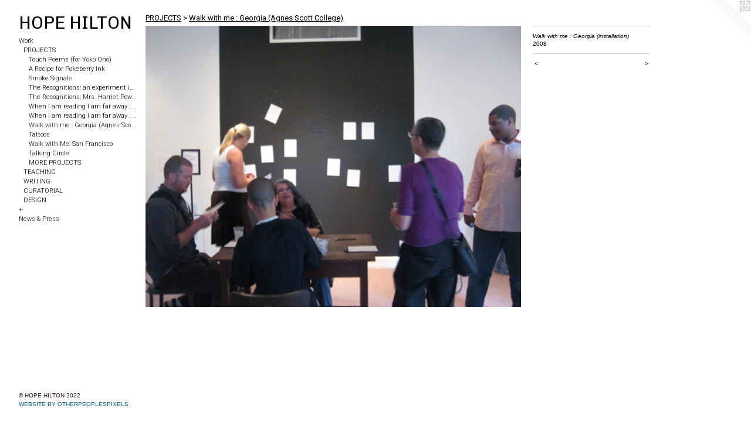

--- FILE ---
content_type: text/html;charset=utf-8
request_url: https://hopehilton.us/artwork/459367-Walk%20with%20me%20%3A%20Georgia%20%28installation%29.html
body_size: 3408
content:
<!doctype html><html class="no-js a-image mobile-title-align--left has-mobile-menu-icon--left mobile-menu-align--left p-artwork has-page-nav l-bricks has-wall-text "><head><meta charset="utf-8" /><meta content="IE=edge" http-equiv="X-UA-Compatible" /><meta http-equiv="X-OPP-Site-Id" content="4043" /><meta http-equiv="X-OPP-Revision" content="1003" /><meta http-equiv="X-OPP-Locke-Environment" content="production" /><meta http-equiv="X-OPP-Locke-Release" content="v0.0.141" /><title>HOPE HILTON</title><link rel="canonical" href="https://hopehilton.us/artwork/459367-Walk%20with%20me%20%3a%20Georgia%20%28installation%29.html" /><meta content="website" property="og:type" /><meta property="og:url" content="https://hopehilton.us/artwork/459367-Walk%20with%20me%20%3a%20Georgia%20%28installation%29.html" /><meta property="og:title" content="Walk with me : Georgia (installation)" /><meta content="width=device-width, initial-scale=1" name="viewport" /><link type="text/css" rel="stylesheet" href="//cdnjs.cloudflare.com/ajax/libs/normalize/3.0.2/normalize.min.css" /><link type="text/css" rel="stylesheet" media="only all" href="//maxcdn.bootstrapcdn.com/font-awesome/4.3.0/css/font-awesome.min.css" /><link type="text/css" rel="stylesheet" media="not all and (min-device-width: 600px) and (min-device-height: 600px)" href="/release/locke/production/v0.0.141/css/small.css" /><link type="text/css" rel="stylesheet" media="only all and (min-device-width: 600px) and (min-device-height: 600px)" href="/release/locke/production/v0.0.141/css/large-bricks.css" /><link type="text/css" rel="stylesheet" media="not all and (min-device-width: 600px) and (min-device-height: 600px)" href="/r17640896180000001003/css/small-site.css" /><link type="text/css" rel="stylesheet" media="only all and (min-device-width: 600px) and (min-device-height: 600px)" href="/r17640896180000001003/css/large-site.css" /><link type="text/css" rel="stylesheet" media="only all and (min-device-width: 600px) and (min-device-height: 600px)" href="//fonts.googleapis.com/css?family=Chivo:400" /><link type="text/css" rel="stylesheet" media="only all and (min-device-width: 600px) and (min-device-height: 600px)" href="//fonts.googleapis.com/css?family=Roboto" /><link type="text/css" rel="stylesheet" media="only all and (min-device-width: 600px) and (min-device-height: 600px)" href="//fonts.googleapis.com/css?family=Roboto:300" /><link type="text/css" rel="stylesheet" media="not all and (min-device-width: 600px) and (min-device-height: 600px)" href="//fonts.googleapis.com/css?family=Roboto:300&amp;text=MENUHomeWrk%2Bws%20%26P" /><link type="text/css" rel="stylesheet" media="not all and (min-device-width: 600px) and (min-device-height: 600px)" href="//fonts.googleapis.com/css?family=Chivo:400&amp;text=HOPE%20ILTN" /><script>window.OPP = window.OPP || {};
OPP.modernMQ = 'only all';
OPP.smallMQ = 'not all and (min-device-width: 600px) and (min-device-height: 600px)';
OPP.largeMQ = 'only all and (min-device-width: 600px) and (min-device-height: 600px)';
OPP.downURI = '/x/0/4/3/4043/.down';
OPP.gracePeriodURI = '/x/0/4/3/4043/.grace_period';
OPP.imgL = function (img) {
  !window.lazySizes && img.onerror();
};
OPP.imgE = function (img) {
  img.onerror = img.onload = null;
  img.src = img.getAttribute('data-src');
  //img.srcset = img.getAttribute('data-srcset');
};</script><script src="/release/locke/production/v0.0.141/js/modernizr.js"></script><script src="/release/locke/production/v0.0.141/js/masonry.js"></script><script src="/release/locke/production/v0.0.141/js/respimage.js"></script><script src="/release/locke/production/v0.0.141/js/ls.aspectratio.js"></script><script src="/release/locke/production/v0.0.141/js/lazysizes.js"></script><script src="/release/locke/production/v0.0.141/js/large.js"></script><script src="/release/locke/production/v0.0.141/js/hammer.js"></script><script>if (!Modernizr.mq('only all')) { document.write('<link type="text/css" rel="stylesheet" href="/release/locke/production/v0.0.141/css/minimal.css">') }</script><style>.media-max-width {
  display: block;
}

@media (min-height: 564px) {

  .media-max-width {
    max-width: 640.0px;
  }

}

@media (max-height: 564px) {

  .media-max-width {
    max-width: 113.3333333333333vh;
  }

}</style><script>(function(i,s,o,g,r,a,m){i['GoogleAnalyticsObject']=r;i[r]=i[r]||function(){
(i[r].q=i[r].q||[]).push(arguments)},i[r].l=1*new Date();a=s.createElement(o),
m=s.getElementsByTagName(o)[0];a.async=1;a.src=g;m.parentNode.insertBefore(a,m)
})(window,document,'script','//www.google-analytics.com/analytics.js','ga');
ga('create', 'UA-3296739-1', 'auto');
ga('send', 'pageview');</script></head><body><header id="header"><a class=" site-title" href="/home.html"><span class=" site-title-text u-break-word">HOPE HILTON</span><div class=" site-title-media"></div></a><a id="mobile-menu-icon" class="mobile-menu-icon hidden--no-js hidden--large"><svg viewBox="0 0 21 16" width="21" height="16" fill="currentColor"><rect x="0" y="0" width="21" height="2" rx="0"></rect><rect x="0" y="7" width="21" height="2" rx="0"></rect><rect x="0" y="14" width="21" height="2" rx="0"></rect></svg></a></header><nav class=" hidden--large"><ul class=" site-nav"><li class="nav-item nav-home "><a class="nav-link " href="/home.html">Home</a></li><li class="nav-item expanded nav-museum "><a class="nav-link " href="/section/27277.html">Work</a><ul><li class="nav-item expanded nav-museum "><a class="nav-link " href="/section/513435-PROJECTS.html">PROJECTS</a><ul><li class="nav-gallery nav-item expanded "><a class="nav-link " href="/section/513452-Touch%20Poems%20%28for%20Yoko%20Ono%29.html">Touch Poems (for Yoko Ono)</a></li><li class="nav-gallery nav-item expanded "><a class="nav-link " href="/section/513438-A%20Recipe%20for%20Pokeberry%20Ink.html">A Recipe for Pokeberry Ink</a></li><li class="nav-gallery nav-item expanded "><a class="nav-link " href="/section/493197-Smoke%20Signals.html">Smoke Signals</a></li><li class="nav-gallery nav-item expanded "><a class="nav-link " href="/section/41104-The%20Recognitions%3a%20an%20experiment%20in%20social%20architecture%20and%20a%2060-mile%20memorial.html">The Recognitions: an experiment in social architecture and a 60-mile memorial</a></li><li class="nav-gallery nav-item expanded "><a class="nav-link " href="/artwork/2381406-The%20Recognitions%3a%20Mrs%2e%20Harriet%20Powers%2c%20Bible%20Quilt%20%28reproduction%29.html">The Recognitions: Mrs. Harriet Powers, Bible Quilt (reproduction)</a></li><li class="nav-gallery nav-item expanded "><a class="nav-link " href="/section/349003-When%20I%20am%20reading%20I%20am%20far%20away%20%3a%20Israel.html">When I am reading I am far away : Israel</a></li><li class="nav-gallery nav-item expanded "><a class="nav-link " href="/section/178661-When%20I%20am%20reading%20I%20am%20far%20away%20%3a%20NYC.html">When I am reading I am far away : NYC</a></li><li class="nav-gallery nav-item expanded "><a class="selected nav-link " href="/section/64075-Walk%20with%20me%20%3a%20Georgia%20%28Agnes%20Scott%20College%29.html">Walk with me : Georgia (Agnes Scott College)</a></li><li class="nav-gallery nav-item expanded "><a class="nav-link " href="/artwork/186132-Georgia%20Tattoo.html">Tattoos</a></li><li class="nav-gallery nav-item expanded "><a class="nav-link " href="/section/41108-Walk%20with%20Me%3a%20San%20Francisco.html">Walk with Me: San Francisco</a></li><li class="nav-gallery nav-item expanded "><a class="nav-link " href="/section/52232-Talking%20Circle.html">Talking Circle</a></li><li class="nav-gallery nav-item expanded "><a class="nav-link " href="/artwork/843484-START.html">MORE PROJECTS</a></li></ul></li><li class="nav-item expanded nav-museum "><a class="nav-link " href="/section/513324-TEACHING%20%26%20STUDENT%20WORK.html">TEACHING</a><ul><li class="nav-gallery nav-item "><a class="nav-link " href="/section/513329-student%20work.html">student work</a></li><li class="nav-gallery nav-item "><a class="nav-link " href="/artwork/5033816.html">teaching</a></li></ul></li><li class="nav-item expanded nav-museum "><a class="nav-link " href="/section/513437-WRITING.html">WRITING</a><ul><li class="nav-gallery nav-item "><a class="nav-link " href="/section/513323-WALKS.html">WALKS</a></li><li class="nav-gallery nav-item "><a class="nav-link " href="/artwork/5035615.html">MORE WRITING</a></li></ul></li><li class="nav-item expanded nav-museum "><a class="nav-link " href="/section/41934-CURATORIAL%20WORK.html">CURATORIAL</a><ul><li class="nav-gallery nav-item "><a class="nav-link " href="/section/116324-Invited%20Curator%20for%20Young%20Curators%2c%20New%20Ideas%20II%20%40%20P%2eP%2eO%2eW%2e%20Gallery.html">Invited Curator for Young Curators, New Ideas II @ P.P.O.W. Gallery</a></li><li class="nav-gallery nav-item "><a class="nav-link " href="/artwork/5035663.html">MORE CURATORIAL</a></li></ul></li><li class="nav-gallery nav-item expanded "><a class="nav-link " href="/artwork/5035671.html">DESIGN</a></li></ul></li><li class="nav-links nav-item "><a class="nav-link " href="/links.html">+</a></li><li class="nav-news nav-item "><a class="nav-link " href="/news.html">News &amp; Press</a></li></ul></nav><div class=" content"><nav class=" hidden--small" id="nav"><header><a class=" site-title" href="/home.html"><span class=" site-title-text u-break-word">HOPE HILTON</span><div class=" site-title-media"></div></a></header><ul class=" site-nav"><li class="nav-item nav-home "><a class="nav-link " href="/home.html">Home</a></li><li class="nav-item expanded nav-museum "><a class="nav-link " href="/section/27277.html">Work</a><ul><li class="nav-item expanded nav-museum "><a class="nav-link " href="/section/513435-PROJECTS.html">PROJECTS</a><ul><li class="nav-gallery nav-item expanded "><a class="nav-link " href="/section/513452-Touch%20Poems%20%28for%20Yoko%20Ono%29.html">Touch Poems (for Yoko Ono)</a></li><li class="nav-gallery nav-item expanded "><a class="nav-link " href="/section/513438-A%20Recipe%20for%20Pokeberry%20Ink.html">A Recipe for Pokeberry Ink</a></li><li class="nav-gallery nav-item expanded "><a class="nav-link " href="/section/493197-Smoke%20Signals.html">Smoke Signals</a></li><li class="nav-gallery nav-item expanded "><a class="nav-link " href="/section/41104-The%20Recognitions%3a%20an%20experiment%20in%20social%20architecture%20and%20a%2060-mile%20memorial.html">The Recognitions: an experiment in social architecture and a 60-mile memorial</a></li><li class="nav-gallery nav-item expanded "><a class="nav-link " href="/artwork/2381406-The%20Recognitions%3a%20Mrs%2e%20Harriet%20Powers%2c%20Bible%20Quilt%20%28reproduction%29.html">The Recognitions: Mrs. Harriet Powers, Bible Quilt (reproduction)</a></li><li class="nav-gallery nav-item expanded "><a class="nav-link " href="/section/349003-When%20I%20am%20reading%20I%20am%20far%20away%20%3a%20Israel.html">When I am reading I am far away : Israel</a></li><li class="nav-gallery nav-item expanded "><a class="nav-link " href="/section/178661-When%20I%20am%20reading%20I%20am%20far%20away%20%3a%20NYC.html">When I am reading I am far away : NYC</a></li><li class="nav-gallery nav-item expanded "><a class="selected nav-link " href="/section/64075-Walk%20with%20me%20%3a%20Georgia%20%28Agnes%20Scott%20College%29.html">Walk with me : Georgia (Agnes Scott College)</a></li><li class="nav-gallery nav-item expanded "><a class="nav-link " href="/artwork/186132-Georgia%20Tattoo.html">Tattoos</a></li><li class="nav-gallery nav-item expanded "><a class="nav-link " href="/section/41108-Walk%20with%20Me%3a%20San%20Francisco.html">Walk with Me: San Francisco</a></li><li class="nav-gallery nav-item expanded "><a class="nav-link " href="/section/52232-Talking%20Circle.html">Talking Circle</a></li><li class="nav-gallery nav-item expanded "><a class="nav-link " href="/artwork/843484-START.html">MORE PROJECTS</a></li></ul></li><li class="nav-item expanded nav-museum "><a class="nav-link " href="/section/513324-TEACHING%20%26%20STUDENT%20WORK.html">TEACHING</a><ul><li class="nav-gallery nav-item "><a class="nav-link " href="/section/513329-student%20work.html">student work</a></li><li class="nav-gallery nav-item "><a class="nav-link " href="/artwork/5033816.html">teaching</a></li></ul></li><li class="nav-item expanded nav-museum "><a class="nav-link " href="/section/513437-WRITING.html">WRITING</a><ul><li class="nav-gallery nav-item "><a class="nav-link " href="/section/513323-WALKS.html">WALKS</a></li><li class="nav-gallery nav-item "><a class="nav-link " href="/artwork/5035615.html">MORE WRITING</a></li></ul></li><li class="nav-item expanded nav-museum "><a class="nav-link " href="/section/41934-CURATORIAL%20WORK.html">CURATORIAL</a><ul><li class="nav-gallery nav-item "><a class="nav-link " href="/section/116324-Invited%20Curator%20for%20Young%20Curators%2c%20New%20Ideas%20II%20%40%20P%2eP%2eO%2eW%2e%20Gallery.html">Invited Curator for Young Curators, New Ideas II @ P.P.O.W. Gallery</a></li><li class="nav-gallery nav-item "><a class="nav-link " href="/artwork/5035663.html">MORE CURATORIAL</a></li></ul></li><li class="nav-gallery nav-item expanded "><a class="nav-link " href="/artwork/5035671.html">DESIGN</a></li></ul></li><li class="nav-links nav-item "><a class="nav-link " href="/links.html">+</a></li><li class="nav-news nav-item "><a class="nav-link " href="/news.html">News &amp; Press</a></li></ul><footer><div class=" copyright">© HOPE HILTON 2022</div><div class=" credit"><a href="http://otherpeoplespixels.com/ref/hopehilton.us" target="_blank">Website by OtherPeoplesPixels</a></div></footer></nav><main id="main"><a class=" logo hidden--small" href="http://otherpeoplespixels.com/ref/hopehilton.us" title="Website by OtherPeoplesPixels" target="_blank"></a><div class=" page clearfix media-max-width"><h1 class="parent-title title"><a class=" title-segment hidden--small" href="/section/513435-PROJECTS.html">PROJECTS</a><span class=" title-sep hidden--small"> &gt; </span><a class=" title-segment" href="/section/64075-Walk%20with%20me%20%3a%20Georgia%20%28Agnes%20Scott%20College%29.html">Walk with me : Georgia (Agnes Scott College)</a></h1><div class=" media-and-info"><div class=" page-media-wrapper media"><a class=" page-media" title="Walk with me : Georgia (installation)" href="/artwork/459381-Walk%20with%20me%20%3a%20Georgia%20%28installation%29.html" id="media"><img data-aspectratio="640/480" class="u-img " alt="Walk with me : Georgia (installation)" src="//img-cache.oppcdn.com/fixed/4043/assets/O9TKX8ID.jpg" srcset="//img-cache.oppcdn.com/fixed/4043/assets/O9TKX8ID.jpg 640w" sizes="(max-device-width: 599px) 100vw,
(max-device-height: 599px) 100vw,
640px" /></a><a class=" zoom-corner" style="display: none" id="zoom-corner"><span class=" zoom-icon fa fa-search-plus"></span></a><div class="share-buttons a2a_kit social-icons hidden--small" data-a2a-title="Walk with me : Georgia (installation)" data-a2a-url="https://hopehilton.us/artwork/459367-Walk%20with%20me%20%3a%20Georgia%20%28installation%29.html"></div></div><div class=" info border-color"><div class=" wall-text border-color"><div class=" wt-item wt-title">Walk with me : Georgia (installation)</div><div class=" wt-item wt-date">2008</div></div><div class=" page-nav hidden--small border-color clearfix"><a class=" prev" id="artwork-prev" href="/artwork/459364-Walk%20with%20me%20%3a%20Georgia%20%28installation%29.html">&lt; <span class=" m-hover-show">previous</span></a> <a class=" next" id="artwork-next" href="/artwork/459381-Walk%20with%20me%20%3a%20Georgia%20%28installation%29.html"><span class=" m-hover-show">next</span> &gt;</a></div></div></div><div class="share-buttons a2a_kit social-icons hidden--large" data-a2a-title="Walk with me : Georgia (installation)" data-a2a-url="https://hopehilton.us/artwork/459367-Walk%20with%20me%20%3a%20Georgia%20%28installation%29.html"></div></div></main></div><footer><div class=" copyright">© HOPE HILTON 2022</div><div class=" credit"><a href="http://otherpeoplespixels.com/ref/hopehilton.us" target="_blank">Website by OtherPeoplesPixels</a></div></footer><div class=" modal zoom-modal" style="display: none" id="zoom-modal"><style>@media (min-aspect-ratio: 4/3) {

  .zoom-media {
    width: auto;
    max-height: 480px;
    height: 100%;
  }

}

@media (max-aspect-ratio: 4/3) {

  .zoom-media {
    height: auto;
    max-width: 640px;
    width: 100%;
  }

}
@supports (object-fit: contain) {
  img.zoom-media {
    object-fit: contain;
    width: 100%;
    height: 100%;
    max-width: 640px;
    max-height: 480px;
  }
}</style><div class=" zoom-media-wrapper"><img onerror="OPP.imgE(this);" onload="OPP.imgL(this);" data-src="//img-cache.oppcdn.com/fixed/4043/assets/O9TKX8ID.jpg" data-srcset="//img-cache.oppcdn.com/fixed/4043/assets/O9TKX8ID.jpg 640w" data-sizes="(max-device-width: 599px) 100vw,
(max-device-height: 599px) 100vw,
640px" class="zoom-media lazyload hidden--no-js " alt="Walk with me : Georgia (installation)" /><noscript><img class="zoom-media " alt="Walk with me : Georgia (installation)" src="//img-cache.oppcdn.com/fixed/4043/assets/O9TKX8ID.jpg" /></noscript></div></div><div class=" offline"></div><script src="/release/locke/production/v0.0.141/js/small.js"></script><script src="/release/locke/production/v0.0.141/js/artwork.js"></script><script>window.oppa=window.oppa||function(){(oppa.q=oppa.q||[]).push(arguments)};oppa('config','pathname','production/v0.0.141/4043');oppa('set','g','true');oppa('set','l','bricks');oppa('set','p','artwork');oppa('set','a','image');oppa('rect','m','media','main');oppa('send');</script><script async="" src="/release/locke/production/v0.0.141/js/analytics.js"></script><script src="https://otherpeoplespixels.com/static/enable-preview.js"></script></body></html>

--- FILE ---
content_type: text/css; charset=utf-8
request_url: https://fonts.googleapis.com/css?family=Roboto:300&text=MENUHomeWrk%2Bws%20%26P
body_size: -416
content:
@font-face {
  font-family: 'Roboto';
  font-style: normal;
  font-weight: 300;
  font-stretch: 100%;
  src: url(https://fonts.gstatic.com/l/font?kit=KFOMCnqEu92Fr1ME7kSn66aGLdTylUAMQXC89YmC2DPNWuaabWmWggvWlkwn7X4W9VAypYqOFaW9JktWX7n3oA&skey=a0a0114a1dcab3ac&v=v50) format('woff2');
}


--- FILE ---
content_type: text/css; charset=utf-8
request_url: https://fonts.googleapis.com/css?family=Chivo:400&text=HOPE%20ILTN
body_size: -452
content:
@font-face {
  font-family: 'Chivo';
  font-style: normal;
  font-weight: 400;
  src: url(https://fonts.gstatic.com/l/font?kit=va9b4kzIxd1KFppkaRKvDRPJVDf_vB_ukmDSFXnYiYEBb_WGqk1cJNc0&skey=c7ef26a9bd28e2ff&v=v21) format('woff2');
}


--- FILE ---
content_type: text/plain
request_url: https://www.google-analytics.com/j/collect?v=1&_v=j102&a=2114288588&t=pageview&_s=1&dl=https%3A%2F%2Fhopehilton.us%2Fartwork%2F459367-Walk%2520with%2520me%2520%253A%2520Georgia%2520%2528installation%2529.html&ul=en-us%40posix&dt=HOPE%20HILTON&sr=1280x720&vp=1280x720&_u=IEBAAEABAAAAACAAI~&jid=1176025747&gjid=334388568&cid=1635075277.1769445670&tid=UA-3296739-1&_gid=2045428200.1769445670&_r=1&_slc=1&z=1018115820
body_size: -450
content:
2,cG-W0YXZVT5MM